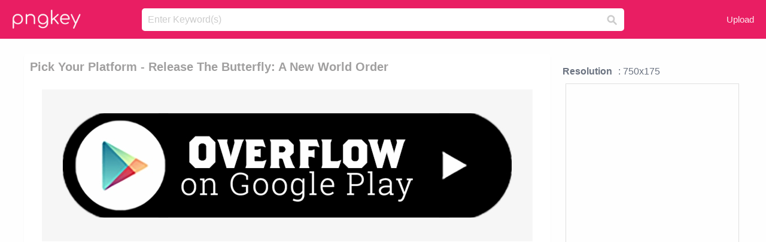

--- FILE ---
content_type: text/html;charset=utf-8
request_url: https://www.pngkey.com/detail/u2e6y3y3e6o0i1a9_pick-your-platform-release-the-butterfly-a-new/
body_size: 11426
content:





<!DOCTYPE html>
<html lang="en"   class=" js draganddrop rgba hsla multiplebgs backgroundsize borderimage borderradius boxshadow textshadow opacity cssanimations cssgradients csstransforms csstransforms3d csstransitions video audio"><!--<![endif]--><head><meta http-equiv="Content-Type" content="text/html; charset=UTF-8">

 
     
<meta http-equiv="X-UA-Compatible" content="IE=edge,chrome=1">
  
 

    <meta name="viewport" content="width=device-width, initial-scale=1.0, minimum-scale=1.0">
    <title>Pick Your Platform - Release The Butterfly: A New World Order - Free Transparent PNG Download - PNGkey</title>
	<meta name="description" content="Download Pick Your Platform - Release The Butterfly: A New World Order PNG image for free. Search more high quality free transparent png images on PNGkey.com and share it with your friends.">
    <meta name="keywords" content="Pick Your Platform - Release The Butterfly: A New World Order, png, png download, free png, transparent png">

  
     <link href="/css/application-0377944e0b43c91bd12da81e0c84e18a.css?v=1.1" media="screen" rel="stylesheet" type="text/css">

 
 <link rel="canonical" href="https://www.pngkey.com/detail/u2e6y3y3e6o0i1a9_pick-your-platform-release-the-butterfly-a-new/" />

      <style type="text/css"> 

.pdt-app-img-link {
    display: none;
    width: 130px;
    height: 130px;
    position: absolute;
    left: 0;
    top: 0;
    right: 0;
    bottom: 0;
    background: url(/images/buy_img_link.png) no-repeat;
    margin: auto;
}

 
 

.pdt-app-box:hover .pdt-app-img-link{display:inline-block;opacity:.8}.pdt-app-box:hover .pdt-app-img-link:hover{opacity:1}
</style>

 
  <script async src="//pagead2.googlesyndication.com/pagead/js/adsbygoogle.js"></script>

<meta property="og:type" content="website" />
<meta property="og:url" content="https://www.pngkey.com/detail/u2e6y3y3e6o0i1a9_pick-your-platform-release-the-butterfly-a-new/" />
<meta property="og:title" content="Pick Your Platform - Release The Butterfly: A New World Order - Free Transparent PNG Download - PNGkey" />
<meta property="og:description" content="Download Pick Your Platform - Release The Butterfly: A New World Order PNG image for free. Search more high quality free transparent png images on PNGkey.com and share it with your friends." />
<meta property="og:image" content="https://www.pngkey.com/png/detail/435-4351306_pick-your-platform-release-the-butterfly-a-new.png">
<meta property="og:site_name" content="PNGkey.com" />
<meta property="fb:app_id" content="2057655107606225" />
<meta property="twitter:account_id" content="222802481" />
<meta name="twitter:site" content="@pngkeycom">

<script language="javascript">
	function  right() {
	}
</script>
	
	

</head>

<body class=" fullwidth flex redesign-layout resources-show" data-tab-active="false">




    <div id="fb-root" class=" fb_reset"><div style="position: absolute; top: -10000px; height: 0px; width: 0px;"><div>
	
 
	
	</div></div><div style="position: absolute; top: -10000px; height: 0px; width: 0px;"><div></div></div></div>








 <script language="javascript">
 function search(thisfrm){
 	var k = thisfrm.k.value;
	if (k == "") {
		return false;
	}
	k = k.toLowerCase().replace(/ /g, "-");
	
	window.location = "https://www.pngkey.com/pngs/"+k+"/";
	return false;
}
</script>

    <header class="site-header centered-search">
<div class="max-inner is-logged-out">
    <figure class="site-logo">
      <a href="https://www.pngkey.com"><img  src="/images/logo.png" style="margin:10px 0 10px;width:115px;height:45px"></a>
    </figure>
    <nav class="logged-out-nav">
        <ul class="header-menu">

          <li>
            <a href="https://www.pngkey.com/upfile/" class="login-link"  >Upload</a>
          </li>
        </ul>


    </nav><!-- .logged-in-nav/.logged-out-nav -->
        <form accept-charset="UTF-8" action="/search.html" class="search-form" name="keyForm" id="search-form" method="get" onsubmit="return search(document.keyForm);">
		
		<div style="margin:0;padding:0;display:inline">
		
 
    <div class="inputs-wrapper">
        <input class="search-term" id="search-term" name="k" placeholder="Enter Keyword(s)" type="text" value="">

      <input class="search-submit" name="s" type="submit" value="s">
    </div>

</form>
  </div><!-- .max-inner -->

</header>




    <div id="body">
      <div class="content">

        

          
 

 

<section id="resource-main" class="info-section resource-main-info" style="padding: 25px 0 0!important">








   <div class="resource-card">




    <div class="resource-media">
      <div class="resource-preview item is-premium-resource pdt-app-box">



 
    <h1 class="resource-name" style="font-size: 20px!important;color:#a09f9f;">Pick Your Platform - Release The Butterfly: A New World Order</h1>

 


	
	<a href="https://www.pngkey.com/maxpic/u2e6y3y3e6o0i1a9/" target="_blank" title="Pick Your Platform - Release The Butterfly: A New World Order, transparent png ">
    <img style="    max-height: 1000px;width:auto;" id="mouse" alt="Pick Your Platform - Release The Butterfly: A New World Order, transparent png #4351306"  title="Pick Your Platform - Release The Butterfly: A New World Order, transparent png " onmousedown="right()"  src="https://www.pngkey.com/png/detail/435-4351306_pick-your-platform-release-the-butterfly-a-new.png"   > 





			 
    <span class="pdt-app-img-link" style="margin-top:450px!important"></span>
	</a>
 

 		<div class="user-actions" style="margin-bottom:10px;">
 
			<div class="addthis_inline_share_toolbox"></div>
			<div class="shareblock-horiz">  </div>
 
		</div>

 				<div  style="margin:5px 0 5px 0;">
		
<ins class="adsbygoogle"
     style="display:block"
     data-ad-client="ca-pub-3342428265858452"
     data-ad-slot="3698520092"
     data-ad-format="auto"
     data-full-width-responsive="true"></ins>
<script>
(adsbygoogle = window.adsbygoogle || []).push({});
</script>	
		
		</div>


 
</div>




	 <div class=" ps-container" style="height: auto;" >
 
 
			
			<span>
			If you find any inappropriate image content on PNGKey.com, please <a href="https://www.pngkey.com/tocontact/">contact us</a> and we will take appropriate action.

			</span>
			
 			
 			
 



		 



						<div class="pdt-link-box clearfix">
			
			<h2 class="pdt-link-title">You're welcome to embed this image in your website/blog!</h2>
			
			<div class="pdt-link-div clearfix">
				<p class="pdt-link-name">Text link to this page:</p>
				<p class="pdt-link-url">
					<textarea type="text" onclick="javascript:this.select();" style="width:100%" class="pdt-link-input">&lt;a href="https://www.pngkey.com/detail/u2e6y3y3e6o0i1a9_pick-your-platform-release-the-butterfly-a-new/" target="_blank"&gt;Pick Your Platform - Release The Butterfly: A New World Order @pngkey.com&lt;/a&gt;</textarea>
				</p>
			</div>
 
			<div class="pdt-link-div clearfix">
				<p class="pdt-link-name">Medium size image for your website/blog:</p>
				<p class="pdt-link-url">
					<textarea type="text" onclick="javascript:this.select();"   style="width:100%" class="pdt-link-input">&lt;img src="https://www.pngkey.com/png/detail/435-4351306_pick-your-platform-release-the-butterfly-a-new.png" alt="Pick Your Platform - Release The Butterfly: A New World Order@pngkey.com"&gt;</textarea>
				</p>
			</div>

	</div>

	 <div style="margin:5px auto;">
 		  <a href="https://www.pngkey.com/download/u2e6y3y3e6o0i1a9_pick-your-platform-release-the-butterfly-a-new/"  class="download-resource-link ez-btn ez-btn--primary"   id="download-button"  rel="nofollow" style="       background: #f0f0f0;  color: #a7a7a7;">
			Download Transparent PNG 
 		  </a>

<a href="https://www.pngkey.com/todmca/" rel="nofollow" style="color:#000;font-weight:700;">Copyright complaint</a>
</div>


</div>










    </div>




    <!-- start: resource-info -->
    <div class="resource-info">
 

        <div class="secondary-section-info">
      
<style>
.pdt-app-ulbox ul li span {
    font-weight: 700;
    margin-right: 10px;

}
.pdt-app-ulbox ul li{
	text-align:left;
	line-height:30px;
}
.pdt-app-fr-msg2 p {
    float: left;
    margin-right: 40px;
}
.pdt-app-fr-msg2 p img {
    width: 16px;
    height: 16px;
    position: relative;
    top: 3px;
}
</style>

   

 

      <div class="resource-cta">

 


<div align="center" id="vecteezy_300x250_Show_Right" class="bsap non-popup-adunit adunit" style="margin-top:15px;"  >







		<div class="pdt-app-ulbox clearfix">
			<ul>
			<li>

			</li>
			<li><span>Resolution</span>: 750x175</li>
			<li>
			                                                <div style="margin:5px; 0 5px;">

<ins class="adsbygoogle"
     style="display:block"
     data-ad-client="ca-pub-3342428265858452"
     data-ad-slot="3698520092"
     data-ad-format="auto"
     data-full-width-responsive="true"></ins>
<script>
(adsbygoogle = window.adsbygoogle || []).push({});
</script>

                        </div>

			</li>
			<li><span>Name:</span>Pick Your Platform - Release The Butterfly: A New World Order</li>
			<li><span>License:</span>Personal Use</li>
			<li><span>File Format:</span>PNG</li>
			<li><span>PNG Size:</span>37 KB</li>
			</ul>
		</div>

		<div class="pdt-app-fr-msg2 clearfix" style="padding:30px 0 15px; border-bottom:1px solid #f1f1f1;">
		<p>
			<img src="/images/icon-see.png"> <span>Views:</span> <span>20</span>
		</p>
		<p>
			<img src="/images/icon-pctdown.png"> <span>Downloads:</span> <span>1</span>
		</p>
		</div>


 

      </div>
 

</div>


 

  </div>



 
    </div>
 
 






  </div>
  <!-- end: resource-card -->





</section>

 

  <script>
    var resourceType = 'premium';
  </script>

<section id="related-resources" class="info-section resource-related">

		

  <h2>This Image Appears in Searches For</h2>
    <link href="/css/tags_carousel-ed39a8717895ff3fa810e4b0948c1633.css" media="screen" rel="stylesheet" type="text/css">


  <div class="outer-tags-wrap ready">
    <div class="rs-carousel rs-carousel-horizontal rs-carousel-transition">
      <div class="rs-carousel-mask">
	  
	  <ul class="tags-wrap rs-carousel-runner" style="transform: translate3d(0px, 0px, 0px); width: 3807px;">
 		
            <li class="tag rs-carousel-item">
              <a href="/pngs/pick-up-truck/" class="tag-link" title="pick up truck ">
              <span>
                pick up truck 
              </span>
</a>            </li>
		
            <li class="tag rs-carousel-item">
              <a href="/pngs/guitar-pick/" class="tag-link" title="guitar pick ">
              <span>
                guitar pick 
              </span>
</a>            </li>
		
            <li class="tag rs-carousel-item">
              <a href="/pngs/how-to-train-your-dragon/" class="tag-link" title="how to train your dragon ">
              <span>
                how to train your dragon 
              </span>
</a>            </li>
		
            <li class="tag rs-carousel-item">
              <a href="/pngs/world-map-transparent-background/" class="tag-link" title="world map transparent background">
              <span>
                world map transparent background
              </span>
</a>            </li>
		
            <li class="tag rs-carousel-item">
              <a href="/pngs/new-years-eve/" class="tag-link" title="new years eve ">
              <span>
                new years eve 
              </span>
</a>            </li>
		
            <li class="tag rs-carousel-item">
              <a href="/pngs/happy-new-year-2016/" class="tag-link" title="happy new year 2016 ">
              <span>
                happy new year 2016 
              </span>
</a>            </li>
		


      </ul></div>

 
	
	
	</div>
  </div>

 
 
		

    <h2>You may also like</h2>

 
    <ul class="ez-resource-grid  vecteezy-grid  grid2ul effect-1-ul"  id="grid2ul" rel="search-results" data-numrows="16">
  



	 



 

				<li>
				<div style="background-color: #fff;" class="loadimmg"  id="pubu1">
				<a title="Pick Your Platform - Release The Butterfly: A New World Order #4351306"   href="https://www.pngkey.com/detail/u2e6y3y3e6o0i1a9_pick-your-platform-release-the-butterfly-a-new/" ><img id="listimg1" src="/images/bg3.png" alt="Pick Your Platform - Release The Butterfly: A New World Order #4351306"  
				title="Pick Your Platform - Release The Butterfly: A New World Order #4351306"
				data-height="60" data-src="https://smallimg.pngkey.com/png/small/435-4351306_pick-your-platform-release-the-butterfly-a-new.png"></a>
			 

<div class="img-detail">
			<h3 class="img-detail-title">
			 <a style="color:#a29e9f!important" href="https://www.pngkey.com/detail/u2e6y3y3e6o0i1a9_pick-your-platform-release-the-butterfly-a-new/"> Pick Your Platform - Release The Butterfly: A New World Order</a> </h3>
			<div class="pic-info clearfix"> 
			<p class="info-title fl">750*175</p>
			<div class="download-info fr">
				<p class="fl download-info-p">
					<img src="/images/icon-see.png" style="width:16px; height: 16px;float:left">
					<span>3</span>
				</p>
				<p class="fl download-info-p">
					<img src="/images/icon-pctdown.png" style="width:16px; height: 16px;float:left">
					<span>1</span>
				</p>
			</div>
			</div>
		</div>

</div>
				</li>

 

 

				<li>
				<div style="background-color: #fff;" class="loadimmg"  id="pubu2">
				<a title="Dachshund Mug Shot Crew Sweatshirt Pick Your Size #586063"   href="https://www.pngkey.com/detail/u2q8e6y3t4t4a9w7_dachshund-mug-shot-crew-sweatshirt-pick-your-size/" ><img id="listimg2" src="/images/bg3.png" alt="Dachshund Mug Shot Crew Sweatshirt Pick Your Size #586063"  
				title="Dachshund Mug Shot Crew Sweatshirt Pick Your Size #586063"
				data-height="264" data-src="https://smallimg.pngkey.com/png/small/58-586063_dachshund-mug-shot-crew-sweatshirt-pick-your-size.png"></a>
			 

<div class="img-detail">
			<h3 class="img-detail-title">
			 <a style="color:#a29e9f!important" href="https://www.pngkey.com/detail/u2q8e6y3t4t4a9w7_dachshund-mug-shot-crew-sweatshirt-pick-your-size/"> Dachshund Mug Shot Crew Sweatshirt Pick Your Size</a> </h3>
			<div class="pic-info clearfix"> 
			<p class="info-title fl">675*675</p>
			<div class="download-info fr">
				<p class="fl download-info-p">
					<img src="/images/icon-see.png" style="width:16px; height: 16px;float:left">
					<span>3</span>
				</p>
				<p class="fl download-info-p">
					<img src="/images/icon-pctdown.png" style="width:16px; height: 16px;float:left">
					<span>1</span>
				</p>
			</div>
			</div>
		</div>

</div>
				</li>

 

 

				<li>
				<div style="background-color: #fff;" class="loadimmg"  id="pubu3">
				<a title="Elevate Your Offering With The New Crocs Collection - Crocs Crocband Platform Clog Adult #1105675"   href="https://www.pngkey.com/detail/u2q8y3o0y3q8a9o0_elevate-your-offering-with-the-new-crocs-collection/" ><img id="listimg3" src="/images/bg3.png" alt="Elevate Your Offering With The New Crocs Collection - Crocs Crocband Platform Clog Adult #1105675"  
				title="Elevate Your Offering With The New Crocs Collection - Crocs Crocband Platform Clog Adult #1105675"
				data-height="136" data-src="https://smallimg.pngkey.com/png/small/110-1105675_elevate-your-offering-with-the-new-crocs-collection.png"></a>
			 

<div class="img-detail">
			<h3 class="img-detail-title">
			 <a style="color:#a29e9f!important" href="https://www.pngkey.com/detail/u2q8y3o0y3q8a9o0_elevate-your-offering-with-the-new-crocs-collection/"> Elevate Your Offering With The New Crocs Collection - Crocs Crocband Platform Clog Adult</a> </h3>
			<div class="pic-info clearfix"> 
			<p class="info-title fl">600*314</p>
			<div class="download-info fr">
				<p class="fl download-info-p">
					<img src="/images/icon-see.png" style="width:16px; height: 16px;float:left">
					<span>4</span>
				</p>
				<p class="fl download-info-p">
					<img src="/images/icon-pctdown.png" style="width:16px; height: 16px;float:left">
					<span>1</span>
				</p>
			</div>
			</div>
		</div>

</div>
				</li>

 

 

				<li>
				<div style="background-color: #fff;" class="loadimmg"  id="pubu4">
				<a title="The Twitter Audience Platform Automatically Transforms - Twitter Audience Platform Example #1341135"   href="https://www.pngkey.com/detail/u2q8i1r5a9q8q8w7_the-twitter-audience-platform-automatically-transforms-twitter-audience/" ><img id="listimg4" src="/images/bg3.png" alt="The Twitter Audience Platform Automatically Transforms - Twitter Audience Platform Example #1341135"  
				title="The Twitter Audience Platform Automatically Transforms - Twitter Audience Platform Example #1341135"
				data-height="170" data-src="https://smallimg.pngkey.com/png/small/134-1341135_the-twitter-audience-platform-automatically-transforms-twitter-audience.png"></a>
			 

<div class="img-detail">
			<h3 class="img-detail-title">
			 <a style="color:#a29e9f!important" href="https://www.pngkey.com/detail/u2q8i1r5a9q8q8w7_the-twitter-audience-platform-automatically-transforms-twitter-audience/"> The Twitter Audience Platform Automatically Transforms - Twitter Audience Platform Example</a> </h3>
			<div class="pic-info clearfix"> 
			<p class="info-title fl">700*460</p>
			<div class="download-info fr">
				<p class="fl download-info-p">
					<img src="/images/icon-see.png" style="width:16px; height: 16px;float:left">
					<span>4</span>
				</p>
				<p class="fl download-info-p">
					<img src="/images/icon-pctdown.png" style="width:16px; height: 16px;float:left">
					<span>1</span>
				</p>
			</div>
			</div>
		</div>

</div>
				</li>

 

 

				<li>
				<div style="background-color: #fff;" class="loadimmg"  id="pubu5">
				<a title="Once You See Your Uber Ride Approaching Your Pick Up - Locate Your Ride Illustration #2234006"   href="https://www.pngkey.com/detail/u2w7e6o0t4q8o0t4_once-you-see-your-uber-ride-approaching-your/" ><img id="listimg5" src="/images/bg3.png" alt="Once You See Your Uber Ride Approaching Your Pick Up - Locate Your Ride Illustration #2234006"  
				title="Once You See Your Uber Ride Approaching Your Pick Up - Locate Your Ride Illustration #2234006"
				data-height="144" data-src="https://smallimg.pngkey.com/png/small/223-2234006_once-you-see-your-uber-ride-approaching-your.png"></a>
			 

<div class="img-detail">
			<h3 class="img-detail-title">
			 <a style="color:#a29e9f!important" href="https://www.pngkey.com/detail/u2w7e6o0t4q8o0t4_once-you-see-your-uber-ride-approaching-your/"> Once You See Your Uber Ride Approaching Your Pick Up - Locate Your Ride Illustration</a> </h3>
			<div class="pic-info clearfix"> 
			<p class="info-title fl">625*360</p>
			<div class="download-info fr">
				<p class="fl download-info-p">
					<img src="/images/icon-see.png" style="width:16px; height: 16px;float:left">
					<span>4</span>
				</p>
				<p class="fl download-info-p">
					<img src="/images/icon-pctdown.png" style="width:16px; height: 16px;float:left">
					<span>1</span>
				</p>
			</div>
			</div>
		</div>

</div>
				</li>

 

 

				<li>
				<div style="background-color: #fff;" class="loadimmg"  id="pubu6">
				<a title="The Easiest To Use All In One Hr And Benefits Platform - Hr Platform #5188181"   href="https://www.pngkey.com/detail/u2r5a9u2t4y3a9r5_the-easiest-to-use-all-in-one-hr/" ><img id="listimg6" src="/images/bg3.png" alt="The Easiest To Use All In One Hr And Benefits Platform - Hr Platform #5188181"  
				title="The Easiest To Use All In One Hr And Benefits Platform - Hr Platform #5188181"
				data-height="171" data-src="https://smallimg.pngkey.com/png/small/518-5188181_the-easiest-to-use-all-in-one-hr.png"></a>
			 

<div class="img-detail">
			<h3 class="img-detail-title">
			 <a style="color:#a29e9f!important" href="https://www.pngkey.com/detail/u2r5a9u2t4y3a9r5_the-easiest-to-use-all-in-one-hr/"> The Easiest To Use All In One Hr And Benefits Platform - Hr Platform</a> </h3>
			<div class="pic-info clearfix"> 
			<p class="info-title fl">2154*1418</p>
			<div class="download-info fr">
				<p class="fl download-info-p">
					<img src="/images/icon-see.png" style="width:16px; height: 16px;float:left">
					<span>3</span>
				</p>
				<p class="fl download-info-p">
					<img src="/images/icon-pctdown.png" style="width:16px; height: 16px;float:left">
					<span>1</span>
				</p>
			</div>
			</div>
		</div>

</div>
				</li>

 

 

				<li>
				<div style="background-color: #fff;" class="loadimmg"  id="pubu7">
				<a title="List With Victoria Your Knoxville Realtor Logo - Lady Luck&#39;s Sizzling Hot Lotto Picks #381395"   href="https://www.pngkey.com/detail/u2q8w7w7i1t4i1e6_list-with-victoria-your-knoxville-realtor-logo-lady/" ><img id="listimg7" src="/images/bg3.png" alt="List With Victoria Your Knoxville Realtor Logo - Lady Luck&#39;s Sizzling Hot Lotto Picks #381395"  
				title="List With Victoria Your Knoxville Realtor Logo - Lady Luck&#39;s Sizzling Hot Lotto Picks #381395"
				data-height="208" data-src="https://smallimg.pngkey.com/png/small/38-381395_list-with-victoria-your-knoxville-realtor-logo-lady.png"></a>
			 

<div class="img-detail">
			<h3 class="img-detail-title">
			 <a style="color:#a29e9f!important" href="https://www.pngkey.com/detail/u2q8w7w7i1t4i1e6_list-with-victoria-your-knoxville-realtor-logo-lady/"> List With Victoria Your Knoxville Realtor Logo - Lady Luck&#39;s Sizzling Hot Lotto Picks</a> </h3>
			<div class="pic-info clearfix"> 
			<p class="info-title fl">461*370</p>
			<div class="download-info fr">
				<p class="fl download-info-p">
					<img src="/images/icon-see.png" style="width:16px; height: 16px;float:left">
					<span>3</span>
				</p>
				<p class="fl download-info-p">
					<img src="/images/icon-pctdown.png" style="width:16px; height: 16px;float:left">
					<span>1</span>
				</p>
			</div>
			</div>
		</div>

</div>
				</li>

 

 

				<li>
				<div style="background-color: #fff;" class="loadimmg"  id="pubu8">
				<a title="Open The Facebook App And Tap &quot;what&#39;s On Your Mind&quot; - Cheesy Romantic Pick Up Lines #1527985"   href="https://www.pngkey.com/detail/u2q8o0t4y3y3w7w7_open-the-facebook-app-and-tap-whats-on/" ><img id="listimg8" src="/images/bg3.png" alt="Open The Facebook App And Tap &quot;what&#39;s On Your Mind&quot; - Cheesy Romantic Pick Up Lines #1527985"  
				title="Open The Facebook App And Tap &quot;what&#39;s On Your Mind&quot; - Cheesy Romantic Pick Up Lines #1527985"
				data-height="443" data-src="https://smallimg.pngkey.com/png/small/152-1527985_open-the-facebook-app-and-tap-whats-on.png"></a>
			 

<div class="img-detail">
			<h3 class="img-detail-title">
			 <a style="color:#a29e9f!important" href="https://www.pngkey.com/detail/u2q8o0t4y3y3w7w7_open-the-facebook-app-and-tap-whats-on/"> Open The Facebook App And Tap &quot;what&#39;s On Your Mind&quot; - Cheesy Romantic Pick Up Lines</a> </h3>
			<div class="pic-info clearfix"> 
			<p class="info-title fl">802*1368</p>
			<div class="download-info fr">
				<p class="fl download-info-p">
					<img src="/images/icon-see.png" style="width:16px; height: 16px;float:left">
					<span>4</span>
				</p>
				<p class="fl download-info-p">
					<img src="/images/icon-pctdown.png" style="width:16px; height: 16px;float:left">
					<span>1</span>
				</p>
			</div>
			</div>
		</div>

</div>
				</li>

 

 

				<li>
				<div style="background-color: #fff;" class="loadimmg"  id="pubu9">
				<a title="If You&#39;re Ready To Go Beyond The Canvas And Start Your - Startup Platform #2391672"   href="https://www.pngkey.com/detail/u2w7r5o0o0r5o0u2_if-youre-ready-to-go-beyond-the-canvas/" ><img id="listimg9" src="/images/bg3.png" alt="If You&#39;re Ready To Go Beyond The Canvas And Start Your - Startup Platform #2391672"  
				title="If You&#39;re Ready To Go Beyond The Canvas And Start Your - Startup Platform #2391672"
				data-height="177" data-src="https://smallimg.pngkey.com/png/small/239-2391672_if-youre-ready-to-go-beyond-the-canvas.png"></a>
			 

<div class="img-detail">
			<h3 class="img-detail-title">
			 <a style="color:#a29e9f!important" href="https://www.pngkey.com/detail/u2w7r5o0o0r5o0u2_if-youre-ready-to-go-beyond-the-canvas/"> If You&#39;re Ready To Go Beyond The Canvas And Start Your - Startup Platform</a> </h3>
			<div class="pic-info clearfix"> 
			<p class="info-title fl">683*466</p>
			<div class="download-info fr">
				<p class="fl download-info-p">
					<img src="/images/icon-see.png" style="width:16px; height: 16px;float:left">
					<span>4</span>
				</p>
				<p class="fl download-info-p">
					<img src="/images/icon-pctdown.png" style="width:16px; height: 16px;float:left">
					<span>1</span>
				</p>
			</div>
			</div>
		</div>

</div>
				</li>

 

 

				<li>
				<div style="background-color: #fff;" class="loadimmg"  id="pubu10">
				<a title="Looking To Build Your Credit We&#39;re Here For You - Bai Design Pick-me-up Alarm Clock Colour: Landmark #2517036"   href="https://www.pngkey.com/detail/u2w7t4u2r5r5w7u2_looking-to-build-your-credit-were-here-for/" ><img id="listimg10" src="/images/bg3.png" alt="Looking To Build Your Credit We&#39;re Here For You - Bai Design Pick-me-up Alarm Clock Colour: Landmark #2517036"  
				title="Looking To Build Your Credit We&#39;re Here For You - Bai Design Pick-me-up Alarm Clock Colour: Landmark #2517036"
				data-height="176" data-src="https://smallimg.pngkey.com/png/small/251-2517036_looking-to-build-your-credit-were-here-for.png"></a>
			 

<div class="img-detail">
			<h3 class="img-detail-title">
			 <a style="color:#a29e9f!important" href="https://www.pngkey.com/detail/u2w7t4u2r5r5w7u2_looking-to-build-your-credit-were-here-for/"> Looking To Build Your Credit We&#39;re Here For You - Bai Design Pick-me-up Alarm Clock Colour: Landmark</a> </h3>
			<div class="pic-info clearfix"> 
			<p class="info-title fl">930*654</p>
			<div class="download-info fr">
				<p class="fl download-info-p">
					<img src="/images/icon-see.png" style="width:16px; height: 16px;float:left">
					<span>5</span>
				</p>
				<p class="fl download-info-p">
					<img src="/images/icon-pctdown.png" style="width:16px; height: 16px;float:left">
					<span>1</span>
				</p>
			</div>
			</div>
		</div>

</div>
				</li>

 

 

				<li>
				<div style="background-color: #fff;" class="loadimmg"  id="pubu11">
				<a title="Get Your Copy Of Labnet&#39;s 2016 Product Catalog Now - Platform With Non-slip Rubber Mat #3872511"   href="https://www.pngkey.com/detail/u2e6e6i1u2r5t4i1_get-your-copy-of-labnets-2016-product-catalog/" ><img id="listimg11" src="/images/bg3.png" alt="Get Your Copy Of Labnet&#39;s 2016 Product Catalog Now - Platform With Non-slip Rubber Mat #3872511"  
				title="Get Your Copy Of Labnet&#39;s 2016 Product Catalog Now - Platform With Non-slip Rubber Mat #3872511"
				data-height="319" data-src="https://smallimg.pngkey.com/png/small/387-3872511_get-your-copy-of-labnets-2016-product-catalog.png"></a>
			 

<div class="img-detail">
			<h3 class="img-detail-title">
			 <a style="color:#a29e9f!important" href="https://www.pngkey.com/detail/u2e6e6i1u2r5t4i1_get-your-copy-of-labnets-2016-product-catalog/"> Get Your Copy Of Labnet&#39;s 2016 Product Catalog Now - Platform With Non-slip Rubber Mat</a> </h3>
			<div class="pic-info clearfix"> 
			<p class="info-title fl">600*700</p>
			<div class="download-info fr">
				<p class="fl download-info-p">
					<img src="/images/icon-see.png" style="width:16px; height: 16px;float:left">
					<span>3</span>
				</p>
				<p class="fl download-info-p">
					<img src="/images/icon-pctdown.png" style="width:16px; height: 16px;float:left">
					<span>1</span>
				</p>
			</div>
			</div>
		</div>

</div>
				</li>

 

 

				<li>
				<div style="background-color: #fff;" class="loadimmg"  id="pubu12">
				<a title="Utilizing Google Ads To Grow Your Business - Google Marketing Platform #9430865"   href="https://www.pngkey.com/detail/u2y3a9u2q8i1o0e6_utilizing-google-ads-to-grow-your-business-google/" ><img id="listimg12" src="/images/bg3.png" alt="Utilizing Google Ads To Grow Your Business - Google Marketing Platform #9430865"  
				title="Utilizing Google Ads To Grow Your Business - Google Marketing Platform #9430865"
				data-height="144" data-src="https://smallimg.pngkey.com/png/small/943-9430865_utilizing-google-ads-to-grow-your-business-google.png"></a>
			 

<div class="img-detail">
			<h3 class="img-detail-title">
			 <a style="color:#a29e9f!important" href="https://www.pngkey.com/detail/u2y3a9u2q8i1o0e6_utilizing-google-ads-to-grow-your-business-google/"> Utilizing Google Ads To Grow Your Business - Google Marketing Platform</a> </h3>
			<div class="pic-info clearfix"> 
			<p class="info-title fl">932*518</p>
			<div class="download-info fr">
				<p class="fl download-info-p">
					<img src="/images/icon-see.png" style="width:16px; height: 16px;float:left">
					<span>2</span>
				</p>
				<p class="fl download-info-p">
					<img src="/images/icon-pctdown.png" style="width:16px; height: 16px;float:left">
					<span>1</span>
				</p>
			</div>
			</div>
		</div>

</div>
				</li>

 

 

				<li>
				<div style="background-color: #fff;" class="loadimmg"  id="pubu13">
				<a title="We Just Received An Email From Amazon Informing Us - Open For Pre Order #2801374"   href="https://www.pngkey.com/detail/u2w7u2r5q8o0y3r5_we-just-received-an-email-from-amazon-informing/" ><img id="listimg13" src="/images/bg3.png" alt="We Just Received An Email From Amazon Informing Us - Open For Pre Order #2801374"  
				title="We Just Received An Email From Amazon Informing Us - Open For Pre Order #2801374"
				data-height="260" data-src="https://smallimg.pngkey.com/png/small/280-2801374_we-just-received-an-email-from-amazon-informing.png"></a>
			 

<div class="img-detail">
			<h3 class="img-detail-title">
			 <a style="color:#a29e9f!important" href="https://www.pngkey.com/detail/u2w7u2r5q8o0y3r5_we-just-received-an-email-from-amazon-informing/"> We Just Received An Email From Amazon Informing Us - Open For Pre Order</a> </h3>
			<div class="pic-info clearfix"> 
			<p class="info-title fl">413*414</p>
			<div class="download-info fr">
				<p class="fl download-info-p">
					<img src="/images/icon-see.png" style="width:16px; height: 16px;float:left">
					<span>5</span>
				</p>
				<p class="fl download-info-p">
					<img src="/images/icon-pctdown.png" style="width:16px; height: 16px;float:left">
					<span>1</span>
				</p>
			</div>
			</div>
		</div>

</div>
				</li>

 

 

				<li>
				<div style="background-color: #fff;" class="loadimmg"  id="pubu14">
				<a title="Master Your Inner World: Embrace Your Power #2746982"   href="https://www.pngkey.com/detail/u2w7u2a9o0o0a9q8_master-your-inner-world-embrace-your-power/" ><img id="listimg14" src="/images/bg3.png" alt="Master Your Inner World: Embrace Your Power #2746982"  
				title="Master Your Inner World: Embrace Your Power #2746982"
				data-height="198" data-src="https://smallimg.pngkey.com/png/small/274-2746982_master-your-inner-world-embrace-your-power.png"></a>
			 

<div class="img-detail">
			<h3 class="img-detail-title">
			 <a style="color:#a29e9f!important" href="https://www.pngkey.com/detail/u2w7u2a9o0o0a9q8_master-your-inner-world-embrace-your-power/"> Master Your Inner World: Embrace Your Power</a> </h3>
			<div class="pic-info clearfix"> 
			<p class="info-title fl">691*532</p>
			<div class="download-info fr">
				<p class="fl download-info-p">
					<img src="/images/icon-see.png" style="width:16px; height: 16px;float:left">
					<span>4</span>
				</p>
				<p class="fl download-info-p">
					<img src="/images/icon-pctdown.png" style="width:16px; height: 16px;float:left">
					<span>1</span>
				</p>
			</div>
			</div>
		</div>

</div>
				</li>

 

 

				<li>
				<div style="background-color: #fff;" class="loadimmg"  id="pubu15">
				<a title="&quot;thank You For Your Order&quot; Oval Stickers - Thank You For Your Order Png #1749808"   href="https://www.pngkey.com/detail/u2w7a9o0i1r5w7i1_thank-you-for-your-order-oval-stickers-thank/" ><img id="listimg15" src="/images/bg3.png" alt="&quot;thank You For Your Order&quot; Oval Stickers - Thank You For Your Order Png #1749808"  
				title="&quot;thank You For Your Order&quot; Oval Stickers - Thank You For Your Order Png #1749808"
				data-height="132" data-src="https://smallimg.pngkey.com/png/small/174-1749808_thank-you-for-your-order-oval-stickers-thank.png"></a>
			 

<div class="img-detail">
			<h3 class="img-detail-title">
			 <a style="color:#a29e9f!important" href="https://www.pngkey.com/detail/u2w7a9o0i1r5w7i1_thank-you-for-your-order-oval-stickers-thank/"> &quot;thank You For Your Order&quot; Oval Stickers - Thank You For Your Order Png</a> </h3>
			<div class="pic-info clearfix"> 
			<p class="info-title fl">500*500</p>
			<div class="download-info fr">
				<p class="fl download-info-p">
					<img src="/images/icon-see.png" style="width:16px; height: 16px;float:left">
					<span>5</span>
				</p>
				<p class="fl download-info-p">
					<img src="/images/icon-pctdown.png" style="width:16px; height: 16px;float:left">
					<span>1</span>
				</p>
			</div>
			</div>
		</div>

</div>
				</li>

 

 

				<li>
				<div style="background-color: #fff;" class="loadimmg"  id="pubu16">
				<a title="Beer Temple Brewing New World Order Stout - Temple New World Order X 1 #2273437"   href="https://www.pngkey.com/detail/u2w7r5w7q8a9t4r5_beer-temple-brewing-new-world-order-stout-temple/" ><img id="listimg16" src="/images/bg3.png" alt="Beer Temple Brewing New World Order Stout - Temple New World Order X 1 #2273437"  
				title="Beer Temple Brewing New World Order Stout - Temple New World Order X 1 #2273437"
				data-height="980" data-src="https://smallimg.pngkey.com/png/small/227-2273437_beer-temple-brewing-new-world-order-stout-temple.png"></a>
			 

<div class="img-detail">
			<h3 class="img-detail-title">
			 <a style="color:#a29e9f!important" href="https://www.pngkey.com/detail/u2w7r5w7q8a9t4r5_beer-temple-brewing-new-world-order-stout-temple/"> Beer Temple Brewing New World Order Stout - Temple New World Order X 1</a> </h3>
			<div class="pic-info clearfix"> 
			<p class="info-title fl">300*475</p>
			<div class="download-info fr">
				<p class="fl download-info-p">
					<img src="/images/icon-see.png" style="width:16px; height: 16px;float:left">
					<span>4</span>
				</p>
				<p class="fl download-info-p">
					<img src="/images/icon-pctdown.png" style="width:16px; height: 16px;float:left">
					<span>1</span>
				</p>
			</div>
			</div>
		</div>

</div>
				</li>

 

 

				<li>
				<div style="background-color: #fff;" class="loadimmg"  id="pubu17">
				<a title="Heineken Open Your World Logo Png Transparent - Heineken Logo Open Your World #3998106"   href="https://www.pngkey.com/detail/u2e6r5t4i1q8y3q8_heineken-open-your-world-logo-png-transparent-heineken/" ><img id="listimg17" src="/images/bg3.png" alt="Heineken Open Your World Logo Png Transparent - Heineken Logo Open Your World #3998106"  
				title="Heineken Open Your World Logo Png Transparent - Heineken Logo Open Your World #3998106"
				data-height="186" data-src="https://smallimg.pngkey.com/png/small/399-3998106_heineken-open-your-world-logo-png-transparent-heineken.png"></a>
			 

<div class="img-detail">
			<h3 class="img-detail-title">
			 <a style="color:#a29e9f!important" href="https://www.pngkey.com/detail/u2e6r5t4i1q8y3q8_heineken-open-your-world-logo-png-transparent-heineken/"> Heineken Open Your World Logo Png Transparent - Heineken Logo Open Your World</a> </h3>
			<div class="pic-info clearfix"> 
			<p class="info-title fl">2400*1718</p>
			<div class="download-info fr">
				<p class="fl download-info-p">
					<img src="/images/icon-see.png" style="width:16px; height: 16px;float:left">
					<span>5</span>
				</p>
				<p class="fl download-info-p">
					<img src="/images/icon-pctdown.png" style="width:16px; height: 16px;float:left">
					<span>2</span>
				</p>
			</div>
			</div>
		</div>

</div>
				</li>

 

 

				<li>
				<div style="background-color: #fff;" class="loadimmg"  id="pubu18">
				<a title="Villager You&#39;re Trading - Animal Crossing New Leaf Bianca #2437492"   href="https://www.pngkey.com/detail/u2w7t4w7i1u2r5r5_villager-youre-trading-animal-crossing-new-leaf-bianca/" ><img id="listimg18" src="/images/bg3.png" alt="Villager You&#39;re Trading - Animal Crossing New Leaf Bianca #2437492"  
				title="Villager You&#39;re Trading - Animal Crossing New Leaf Bianca #2437492"
				data-height="429" data-src="https://smallimg.pngkey.com/png/small/243-2437492_villager-youre-trading-animal-crossing-new-leaf-bianca.png"></a>
			 

<div class="img-detail">
			<h3 class="img-detail-title">
			 <a style="color:#a29e9f!important" href="https://www.pngkey.com/detail/u2w7t4w7i1u2r5r5_villager-youre-trading-animal-crossing-new-leaf-bianca/"> Villager You&#39;re Trading - Animal Crossing New Leaf Bianca</a> </h3>
			<div class="pic-info clearfix"> 
			<p class="info-title fl">361*596</p>
			<div class="download-info fr">
				<p class="fl download-info-p">
					<img src="/images/icon-see.png" style="width:16px; height: 16px;float:left">
					<span>7</span>
				</p>
				<p class="fl download-info-p">
					<img src="/images/icon-pctdown.png" style="width:16px; height: 16px;float:left">
					<span>1</span>
				</p>
			</div>
			</div>
		</div>

</div>
				</li>

 

 

				<li>
				<div style="background-color: #fff;" class="loadimmg"  id="pubu19">
				<a title="A Blank Canvas And A Whole World Of Choice For Your - Butterfly Chair #2913358"   href="https://www.pngkey.com/detail/u2w7i1a9u2r5i1a9_a-blank-canvas-and-a-whole-world-of/" ><img id="listimg19" src="/images/bg3.png" alt="A Blank Canvas And A Whole World Of Choice For Your - Butterfly Chair #2913358"  
				title="A Blank Canvas And A Whole World Of Choice For Your - Butterfly Chair #2913358"
				data-height="396" data-src="https://smallimg.pngkey.com/png/small/291-2913358_a-blank-canvas-and-a-whole-world-of.png"></a>
			 

<div class="img-detail">
			<h3 class="img-detail-title">
			 <a style="color:#a29e9f!important" href="https://www.pngkey.com/detail/u2w7i1a9u2r5i1a9_a-blank-canvas-and-a-whole-world-of/"> A Blank Canvas And A Whole World Of Choice For Your - Butterfly Chair</a> </h3>
			<div class="pic-info clearfix"> 
			<p class="info-title fl">302*418</p>
			<div class="download-info fr">
				<p class="fl download-info-p">
					<img src="/images/icon-see.png" style="width:16px; height: 16px;float:left">
					<span>3</span>
				</p>
				<p class="fl download-info-p">
					<img src="/images/icon-pctdown.png" style="width:16px; height: 16px;float:left">
					<span>1</span>
				</p>
			</div>
			</div>
		</div>

</div>
				</li>

 

 

				<li>
				<div style="background-color: #fff;" class="loadimmg"  id="pubu20">
				<a title="0571 To Order Your Free Iced Coffee Recipe Packs - 50 Nespresso Espresso Leggero Coffee Cartridges Pro #3026395"   href="https://www.pngkey.com/detail/u2w7i1u2r5i1w7t4_0571-to-order-your-free-iced-coffee-recipe/" ><img id="listimg20" src="/images/bg3.png" alt="0571 To Order Your Free Iced Coffee Recipe Packs - 50 Nespresso Espresso Leggero Coffee Cartridges Pro #3026395"  
				title="0571 To Order Your Free Iced Coffee Recipe Packs - 50 Nespresso Espresso Leggero Coffee Cartridges Pro #3026395"
				data-height="157" data-src="https://smallimg.pngkey.com/png/small/302-3026395_0571-to-order-your-free-iced-coffee-recipe.png"></a>
			 

<div class="img-detail">
			<h3 class="img-detail-title">
			 <a style="color:#a29e9f!important" href="https://www.pngkey.com/detail/u2w7i1u2r5i1w7t4_0571-to-order-your-free-iced-coffee-recipe/"> 0571 To Order Your Free Iced Coffee Recipe Packs - 50 Nespresso Espresso Leggero Coffee Cartridges Pro</a> </h3>
			<div class="pic-info clearfix"> 
			<p class="info-title fl">918*577</p>
			<div class="download-info fr">
				<p class="fl download-info-p">
					<img src="/images/icon-see.png" style="width:16px; height: 16px;float:left">
					<span>4</span>
				</p>
				<p class="fl download-info-p">
					<img src="/images/icon-pctdown.png" style="width:16px; height: 16px;float:left">
					<span>1</span>
				</p>
			</div>
			</div>
		</div>

</div>
				</li>

 

 

				<li>
				<div style="background-color: #fff;" class="loadimmg"  id="pubu21">
				<a title="Your Path From Stony Brook University To The World - New York City Clip Art #4347392"   href="https://www.pngkey.com/detail/u2e6y3y3w7t4r5e6_your-path-from-stony-brook-university-to-the/" ><img id="listimg21" src="/images/bg3.png" alt="Your Path From Stony Brook University To The World - New York City Clip Art #4347392"  
				title="Your Path From Stony Brook University To The World - New York City Clip Art #4347392"
				data-height="121" data-src="https://smallimg.pngkey.com/png/small/434-4347392_your-path-from-stony-brook-university-to-the.png"></a>
			 

<div class="img-detail">
			<h3 class="img-detail-title">
			 <a style="color:#a29e9f!important" href="https://www.pngkey.com/detail/u2e6y3y3w7t4r5e6_your-path-from-stony-brook-university-to-the/"> Your Path From Stony Brook University To The World - New York City Clip Art</a> </h3>
			<div class="pic-info clearfix"> 
			<p class="info-title fl">1900*850</p>
			<div class="download-info fr">
				<p class="fl download-info-p">
					<img src="/images/icon-see.png" style="width:16px; height: 16px;float:left">
					<span>4</span>
				</p>
				<p class="fl download-info-p">
					<img src="/images/icon-pctdown.png" style="width:16px; height: 16px;float:left">
					<span>1</span>
				</p>
			</div>
			</div>
		</div>

</div>
				</li>

 

 

				<li>
				<div style="background-color: #fff;" class="loadimmg"  id="pubu22">
				<a title="Order Your Collection Today - Art Print: Dc Batman Comics: New &#39;52&#39; #5346866"   href="https://www.pngkey.com/detail/u2r5q8y3t4u2o0a9_order-your-collection-today-art-print-dc-batman/" ><img id="listimg22" src="/images/bg3.png" alt="Order Your Collection Today - Art Print: Dc Batman Comics: New &#39;52&#39; #5346866"  
				title="Order Your Collection Today - Art Print: Dc Batman Comics: New &#39;52&#39; #5346866"
				data-height="191" data-src="https://smallimg.pngkey.com/png/small/534-5346866_order-your-collection-today-art-print-dc-batman.png"></a>
			 

<div class="img-detail">
			<h3 class="img-detail-title">
			 <a style="color:#a29e9f!important" href="https://www.pngkey.com/detail/u2r5q8y3t4u2o0a9_order-your-collection-today-art-print-dc-batman/"> Order Your Collection Today - Art Print: Dc Batman Comics: New &#39;52&#39;</a> </h3>
			<div class="pic-info clearfix"> 
			<p class="info-title fl">680*500</p>
			<div class="download-info fr">
				<p class="fl download-info-p">
					<img src="/images/icon-see.png" style="width:16px; height: 16px;float:left">
					<span>4</span>
				</p>
				<p class="fl download-info-p">
					<img src="/images/icon-pctdown.png" style="width:16px; height: 16px;float:left">
					<span>1</span>
				</p>
			</div>
			</div>
		</div>

</div>
				</li>

 

 

				<li>
				<div style="background-color: #fff;" class="loadimmg"  id="pubu23">
				<a title="Bak Carry Pick Up - New Carry Pick Up 2018 #3534605"   href="https://www.pngkey.com/detail/u2e6q8i1u2a9y3i1_bak-carry-pick-up-new-carry-pick-up/" ><img id="listimg23" src="/images/bg3.png" alt="Bak Carry Pick Up - New Carry Pick Up 2018 #3534605"  
				title="Bak Carry Pick Up - New Carry Pick Up 2018 #3534605"
				data-height="230" data-src="https://smallimg.pngkey.com/png/small/353-3534605_bak-carry-pick-up-new-carry-pick-up.png"></a>
			 

<div class="img-detail">
			<h3 class="img-detail-title">
			 <a style="color:#a29e9f!important" href="https://www.pngkey.com/detail/u2e6q8i1u2a9y3i1_bak-carry-pick-up-new-carry-pick-up/"> Bak Carry Pick Up - New Carry Pick Up 2018</a> </h3>
			<div class="pic-info clearfix"> 
			<p class="info-title fl">720*637</p>
			<div class="download-info fr">
				<p class="fl download-info-p">
					<img src="/images/icon-see.png" style="width:16px; height: 16px;float:left">
					<span>4</span>
				</p>
				<p class="fl download-info-p">
					<img src="/images/icon-pctdown.png" style="width:16px; height: 16px;float:left">
					<span>1</span>
				</p>
			</div>
			</div>
		</div>

</div>
				</li>

 

 

				<li>
				<div style="background-color: #fff;" class="loadimmg"  id="pubu24">
				<a title="Gcn62a Nl N62 - O.p.i New Orleans Nail Polish - Show Us Your Tips #4651621"   href="https://www.pngkey.com/detail/u2e6i1a9i1e6o0q8_gcn62a-nl-n62-o-p-i-new-orleans-nail-polish/" ><img id="listimg24" src="/images/bg3.png" alt="Gcn62a Nl N62 - O.p.i New Orleans Nail Polish - Show Us Your Tips #4651621"  
				title="Gcn62a Nl N62 - O.p.i New Orleans Nail Polish - Show Us Your Tips #4651621"
				data-height="260" data-src="https://smallimg.pngkey.com/png/small/465-4651621_gcn62a-nl-n62-o-p-i-new-orleans-nail-polish.png"></a>
			 

<div class="img-detail">
			<h3 class="img-detail-title">
			 <a style="color:#a29e9f!important" href="https://www.pngkey.com/detail/u2e6i1a9i1e6o0q8_gcn62a-nl-n62-o-p-i-new-orleans-nail-polish/"> Gcn62a Nl N62 - O.p.i New Orleans Nail Polish - Show Us Your Tips</a> </h3>
			<div class="pic-info clearfix"> 
			<p class="info-title fl">1209*1209</p>
			<div class="download-info fr">
				<p class="fl download-info-p">
					<img src="/images/icon-see.png" style="width:16px; height: 16px;float:left">
					<span>5</span>
				</p>
				<p class="fl download-info-p">
					<img src="/images/icon-pctdown.png" style="width:16px; height: 16px;float:left">
					<span>1</span>
				</p>
			</div>
			</div>
		</div>

</div>
				</li>

 

 

				<li>
				<div style="background-color: #fff;" class="loadimmg"  id="pubu25">
				<a title="How To Train Your Dragon Mystery 2 Pk - Train Your Dragon Hidden World Mystery Dragon List #9374103"   href="https://www.pngkey.com/detail/u2y3a9t4q8q8t4u2_how-to-train-your-dragon-mystery-2-pk/" ><img id="listimg25" src="/images/bg3.png" alt="How To Train Your Dragon Mystery 2 Pk - Train Your Dragon Hidden World Mystery Dragon List #9374103"  
				title="How To Train Your Dragon Mystery 2 Pk - Train Your Dragon Hidden World Mystery Dragon List #9374103"
				data-height="384" data-src="https://smallimg.pngkey.com/png/small/937-9374103_how-to-train-your-dragon-mystery-2-pk.png"></a>
			 

<div class="img-detail">
			<h3 class="img-detail-title">
			 <a style="color:#a29e9f!important" href="https://www.pngkey.com/detail/u2y3a9t4q8q8t4u2_how-to-train-your-dragon-mystery-2-pk/"> How To Train Your Dragon Mystery 2 Pk - Train Your Dragon Hidden World Mystery Dragon List</a> </h3>
			<div class="pic-info clearfix"> 
			<p class="info-title fl">1200*1200</p>
			<div class="download-info fr">
				<p class="fl download-info-p">
					<img src="/images/icon-see.png" style="width:16px; height: 16px;float:left">
					<span>2</span>
				</p>
				<p class="fl download-info-p">
					<img src="/images/icon-pctdown.png" style="width:16px; height: 16px;float:left">
					<span>1</span>
				</p>
			</div>
			</div>
		</div>

</div>
				</li>

 

 

				<li>
				<div style="background-color: #fff;" class="loadimmg"  id="pubu26">
				<a title="Free Diy Mother&#39;s Day Card Printable-out Of All The - Out Of All The Moms In The World I M Glad Your Mine #843213"   href="https://www.pngkey.com/detail/u2q8t4e6q8y3r5t4_free-diy-mothers-day-card-printable-out-of/" ><img id="listimg26" src="/images/bg3.png" alt="Free Diy Mother&#39;s Day Card Printable-out Of All The - Out Of All The Moms In The World I M Glad Your Mine #843213"  
				title="Free Diy Mother&#39;s Day Card Printable-out Of All The - Out Of All The Moms In The World I M Glad Your Mine #843213"
				data-height="302" data-src="https://smallimg.pngkey.com/png/small/84-843213_free-diy-mothers-day-card-printable-out-of.png"></a>
			 

<div class="img-detail">
			<h3 class="img-detail-title">
			 <a style="color:#a29e9f!important" href="https://www.pngkey.com/detail/u2q8t4e6q8y3r5t4_free-diy-mothers-day-card-printable-out-of/"> Free Diy Mother&#39;s Day Card Printable-out Of All The - Out Of All The Moms In The World I M Glad Your Mine</a> </h3>
			<div class="pic-info clearfix"> 
			<p class="info-title fl">400*585</p>
			<div class="download-info fr">
				<p class="fl download-info-p">
					<img src="/images/icon-see.png" style="width:16px; height: 16px;float:left">
					<span>4</span>
				</p>
				<p class="fl download-info-p">
					<img src="/images/icon-pctdown.png" style="width:16px; height: 16px;float:left">
					<span>1</span>
				</p>
			</div>
			</div>
		</div>

</div>
				</li>

 

 

				<li>
				<div style="background-color: #fff;" class="loadimmg"  id="pubu27">
				<a title="New Era - New Era Fly Your Own Flag Logo #1404245"   href="https://www.pngkey.com/detail/u2q8i1u2o0t4u2w7_new-era-new-era-fly-your-own-flag/" ><img id="listimg27" src="/images/bg3.png" alt="New Era - New Era Fly Your Own Flag Logo #1404245"  
				title="New Era - New Era Fly Your Own Flag Logo #1404245"
				data-height="125" data-src="https://smallimg.pngkey.com/png/small/140-1404245_new-era-new-era-fly-your-own-flag.png"></a>
			 

<div class="img-detail">
			<h3 class="img-detail-title">
			 <a style="color:#a29e9f!important" href="https://www.pngkey.com/detail/u2q8i1u2o0t4u2w7_new-era-new-era-fly-your-own-flag/"> New Era - New Era Fly Your Own Flag Logo</a> </h3>
			<div class="pic-info clearfix"> 
			<p class="info-title fl">4167*4167</p>
			<div class="download-info fr">
				<p class="fl download-info-p">
					<img src="/images/icon-see.png" style="width:16px; height: 16px;float:left">
					<span>8</span>
				</p>
				<p class="fl download-info-p">
					<img src="/images/icon-pctdown.png" style="width:16px; height: 16px;float:left">
					<span>2</span>
				</p>
			</div>
			</div>
		</div>

</div>
				</li>

 

 

				<li>
				<div style="background-color: #fff;" class="loadimmg"  id="pubu28">
				<a title="Click And Drag To Re-position The Image, If Desired - Scarface The World Is Yours Big Boys Shirt Uni684-yt-1 #531479"   href="https://www.pngkey.com/detail/u2q8e6w7o0t4q8e6_click-and-drag-to-re-position-the-image/" ><img id="listimg28" src="/images/bg3.png" alt="Click And Drag To Re-position The Image, If Desired - Scarface The World Is Yours Big Boys Shirt Uni684-yt-1 #531479"  
				title="Click And Drag To Re-position The Image, If Desired - Scarface The World Is Yours Big Boys Shirt Uni684-yt-1 #531479"
				data-height="160" data-src="https://smallimg.pngkey.com/png/small/53-531479_click-and-drag-to-re-position-the-image.png"></a>
			 

<div class="img-detail">
			<h3 class="img-detail-title">
			 <a style="color:#a29e9f!important" href="https://www.pngkey.com/detail/u2q8e6w7o0t4q8e6_click-and-drag-to-re-position-the-image/"> Click And Drag To Re-position The Image, If Desired - Scarface The World Is Yours Big Boys Shirt Uni684-yt-1</a> </h3>
			<div class="pic-info clearfix"> 
			<p class="info-title fl">600*600</p>
			<div class="download-info fr">
				<p class="fl download-info-p">
					<img src="/images/icon-see.png" style="width:16px; height: 16px;float:left">
					<span>4</span>
				</p>
				<p class="fl download-info-p">
					<img src="/images/icon-pctdown.png" style="width:16px; height: 16px;float:left">
					<span>1</span>
				</p>
			</div>
			</div>
		</div>

</div>
				</li>

 

 

				<li>
				<div style="background-color: #fff;" class="loadimmg"  id="pubu29">
				<a title="Start Here - Congratulations On Graduation - On Your Way - World #790344"   href="https://www.pngkey.com/detail/u2q8r5o0u2u2i1a9_start-here-congratulations-on-graduation-on-your-way/" ><img id="listimg29" src="/images/bg3.png" alt="Start Here - Congratulations On Graduation - On Your Way - World #790344"  
				title="Start Here - Congratulations On Graduation - On Your Way - World #790344"
				data-height="303" data-src="https://smallimg.pngkey.com/png/small/79-790344_start-here-congratulations-on-graduation-on-your-way.png"></a>
			 

<div class="img-detail">
			<h3 class="img-detail-title">
			 <a style="color:#a29e9f!important" href="https://www.pngkey.com/detail/u2q8r5o0u2u2i1a9_start-here-congratulations-on-graduation-on-your-way/"> Start Here - Congratulations On Graduation - On Your Way - World</a> </h3>
			<div class="pic-info clearfix"> 
			<p class="info-title fl">1445*1688</p>
			<div class="download-info fr">
				<p class="fl download-info-p">
					<img src="/images/icon-see.png" style="width:16px; height: 16px;float:left">
					<span>4</span>
				</p>
				<p class="fl download-info-p">
					<img src="/images/icon-pctdown.png" style="width:16px; height: 16px;float:left">
					<span>1</span>
				</p>
			</div>
			</div>
		</div>

</div>
				</li>

 

 

				<li>
				<div style="background-color: #fff;" class="loadimmg"  id="pubu30">
				<a title="Client - Heineken Open Your World Png #824669"   href="https://www.pngkey.com/detail/u2q8t4q8o0i1i1w7_client-heineken-open-your-world-png/" ><img id="listimg30" src="/images/bg3.png" alt="Client - Heineken Open Your World Png #824669"  
				title="Client - Heineken Open Your World Png #824669"
				data-height="190" data-src="https://smallimg.pngkey.com/png/small/82-824669_client-heineken-open-your-world-png.png"></a>
			 

<div class="img-detail">
			<h3 class="img-detail-title">
			 <a style="color:#a29e9f!important" href="https://www.pngkey.com/detail/u2q8t4q8o0i1i1w7_client-heineken-open-your-world-png/"> Client - Heineken Open Your World Png</a> </h3>
			<div class="pic-info clearfix"> 
			<p class="info-title fl">632*463</p>
			<div class="download-info fr">
				<p class="fl download-info-p">
					<img src="/images/icon-see.png" style="width:16px; height: 16px;float:left">
					<span>3</span>
				</p>
				<p class="fl download-info-p">
					<img src="/images/icon-pctdown.png" style="width:16px; height: 16px;float:left">
					<span>1</span>
				</p>
			</div>
			</div>
		</div>

</div>
				</li>

 

	


</ul>


</section>

 







      </div>
    </div>

    




        


      <section class="sponsors">
  <div class="max-inner">
      
  </div>
</section>










<section id="resource-main" class="info-section resource-main-info" style="padding: 5px 0 10px!important;">


<div class="resource-card" >

<style>
.pdt-link-box {
    padding-top: 10px;
}
.pdt-app-msg, .pdt-app-safe {
    line-height: 20px;
    color: #c4c5c7;
}
.pdt-link-title {
    font-size: 16px;
    color: #666;
    padding-bottom: 10px;
}
.pdt-link-div {
    padding-bottom: 10px;
}
.pdt-link-name {
    color: #666;
}
p {
    display: block;
 
    margin-inline-start: 0px;
    margin-inline-end: 0px;
}

@media only screen and (max-width: 992px) {
.pdt-link-box  {
    display:none;
}
}
</style>
  				<div class="pdt-app-safe" style="display:block">


	 <div class=" ps-container" style="height: auto;" >
 
        <div class="resource-desc ellipsis ddd" style="word-wrap: break-word;">
		<span class="descpngkey.com">
          Pick Your Platform - Release The Butterfly: A New World Order is a free transparent PNG image carefully selected by PNGkey.com. The resolution of PNG image is 750x175 and classified to world map transparent background,new years eve ,happy new year 2016 . Using Search and Advanced Filtering on PNGkey is the best way to find more PNG images related to Pick Your Platform - Release The Butterfly: A New World Order. If this PNG image is useful to you, please share it with more friends via Facebook, Twitter, Google+ and Pinterest.!
		  </span>
          <span class="custom-ellipsis"><img alt="Ellipsis" src="/detail_files/ellipsis-029e440c5b8317319d2fded31d2aee37.png"></span>
        </div>
 
	  </div>

			

 

			</div>


</div>
</section>




















    <footer class="site-footer new">
  <div class="max-inner">

    <div class="footer-nav row">
      <div class="col">
        <h4>Food</h4>
        <ul>
          <li><a href="https://www.pngkey.com/pngs/pizza/">Pizza</a></li>
          <li><a href="https://www.pngkey.com/pngs/sandwich/">Sandwich</a></li>
          <li><a href="https://www.pngkey.com/pngs/vegetables/">Vegetables</a></li>
          <li><a href="https://www.pngkey.com/pngs/tomato/">Tomato</a></li>
          <li><a href="https://www.pngkey.com/pngs/pumpkin/">Pumpkin</a></li>
        </ul>
      </div>

      <div class="col">
        <h4>Logos</h4>
        <ul>
          <li><a href="https://www.pngkey.com/pngs/instagram-logo/">Instagram Logo</a></li>
          <li><a href="https://www.pngkey.com/pngs/twitter-logo/">Twitter Logo</a></li>
          <li><a href="https://www.pngkey.com/pngs/youtube-logo/">Youtube Logo</a></li>
          <li><a href="https://www.pngkey.com/pngs/facebook-logo/">Facebook Logo</a></li>
          <li><a href="https://www.pngkey.com/pngs/snapchat-logo/">Snapchat Logo</a></li>
          <li><a href="https://www.pngkey.com/pngs/google-logo/">Google Logo</a></li>
         </ul>
      </div>

      <div class="col">
        <h4>Festivals</h4>
        <ul>
          <li><a href="https://www.pngkey.com/pngs/christmas/">Christmas</a></li>
          <li><a href="https://www.pngkey.com/pngs/halloween/">Halloween</a></li>
          <li><a href="https://www.pngkey.com/pngs/thanksgiving/">Thanksgiving</a></li>
          <li><a href="https://www.pngkey.com/pngs/valentines/">Valentines</a></li>
          <li><a href="https://www.pngkey.com/pngs/easter/">Easter</a></li>
        </ul>
      </div>

	  <div class="col">
        <h4>People</h4>
        <ul>
          <li><a href="https://www.pngkey.com/pngs/frozen/">Frozen</a></li>
          <li><a href="https://www.pngkey.com/pngs/girl/">Girl</a></li>
          <li><a href="https://www.pngkey.com/pngs/baby/">Baby</a></li>
          <li><a href="https://www.pngkey.com/pngs/woman/">Woman</a></li>
          <li><a href="https://www.pngkey.com/pngs/cowboy/">Cowboy</a></li>
          <li><a href="https://www.pngkey.com/pngs/kids/">Kids</a></li>
        </ul>
      </div>

      <div class="col">
        <h4>Nature</h4>
        <ul>
          <li><a href="https://www.pngkey.com/pngs/cloud/">Cloud</a></li>
          <li><a href="https://www.pngkey.com/pngs/fire/">Fire</a></li>
          <li><a href="https://www.pngkey.com/pngs/grass/">Grass</a></li>
          <li><a href="https://www.pngkey.com/pngs/star/">Star</a></li>
          <li><a href="https://www.pngkey.com/pngs/tree/">Tree</a></li>
        </ul>
      </div>

      <div class="col">
        <h4>Others</h4>
        <ul>
          <li><a href="https://www.pngkey.com/pngs/emoji/">Emoji</a></li>
          <li><a href="https://www.pngkey.com/pngs/flowers/">Flowers</a></li>
          <li><a href="https://www.pngkey.com/pngs/rose/">Rose</a></li>
          <li><a href="https://www.pngkey.com/pngs/water/">Water</a></li>
          <li><a href="https://www.pngkey.com/pngs/ribbon/">Ribbon</a></li>
          <li><a href="https://www.pngkey.com/pngs/tattoo/">Tattoo</a></li>
        </ul>
      </div>
    </div>

    <div class="footer-bottom row">
      <div class="footer-bottom-inner">
 
 
        <div class="footer-aux">
          <p class="footer-copyright">© 2018 pngkey.com. All rights reserved</p>
          <span class="bullet-sep"> • </span>
          <ul>
            <li><a href="https://www.pngkey.com/us/" rel="nofollow">About Us</a></li>
            <li><a href="https://www.pngkey.com/tocontact/" rel="nofollow">Contact Us</a></li>
            <li><a href="https://www.pngkey.com/todmca/" rel="nofollow">DMCA</a></li>
            <li><a href="https://www.pngkey.com/terms/" rel="nofollow">Terms of Use</a></li>
           </ul>
        </div>
      </div>
    </div>
  </div>
</footer>
<!-- Global site tag (gtag.js) - Google Analytics -->
<script async src="https://www.googletagmanager.com/gtag/js?id=UA-122929592-2"></script>
<script>
  window.dataLayer = window.dataLayer || [];
  function gtag(){dataLayer.push(arguments);}
  gtag('js', new Date());
  gtag('config', 'UA-122929592-2');
</script>



 	  <style>
.openads1 {
	min-height:270px!important;
}
</style>

 
    <link href="/css/resource-show-e091fdd0a490114cf59f7d806a840b83.css?v=1.31" media="screen" rel="stylesheet" type="text/css">



<script src="/jso/jquery.min.js"></script>
<script type="text/javascript" src="/jso/jquery.reveal.js"></script>
<link rel="stylesheet" href="/jso/reveal.css?v=1.0">   
 

 <script language="javascript">
var sleeptime = 3;
function dothing() {
	document.getElementById("idtime").innerHTML =  sleeptime;
 	if (sleeptime-- > 0)
	{
		setTimeout(dothing, 1000);
	} else {
		sleeptime = 3;
		document.getElementById("pophints").style.display = "none";
		document.getElementById("pophints2").style.display = "block";
		
		document.getElementById("downloadbtn").style.display = "block";
	}
}

function tigertime() {
	setTimeout(dothing,  300);
	document.getElementById("idtime").innerHTML =  3;
	document.getElementById("pophints").style.display = "block";
	document.getElementById("pophints2").style.display = "none";
	document.getElementById("downloadbtn").style.display = "none";
}

function setvalue(width, height, kbsize, imgsrc, suffix) {


   if ( document.getElementById("openads").style.height == "0px") {
		 sleeptime = 0;
   }


	 var text = "Original Resolution: " + width + "x" + height + " <br>File Size: " + kbsize + "kb&nbsp;&nbsp; File Format:" + suffix;
	document.getElementById("idresolution").innerHTML = text;
	document.getElementById("download_btn2").href=imgsrc;
	document.getElementById("myModal").style.display ="block";
}

function closepanel() {
	document.getElementById("myModal").style.display ="none";
}

</script>	   
        <link href="/css/font-awesome.min.css" media="screen" rel="stylesheet" type="text/css">

	   		<link rel="stylesheet" type="text/css" href="/css/default.css" />
		<link rel="stylesheet" type="text/css" href="/css/component.css" />

	  <script src="/js/essential_top_scripts-8f8776c1ef78a3b2551081ec2acd7f3b.js" type="text/javascript"></script>
       <script defer="defer" src="/js/application-4de96a6cd066be2e9f4bce1163880a58.js" type="text/javascript"></script>
       <script defer="defer" src="/js/redesign-functionality-6bf4ca9b2811703f05d6180f8ed6bfdd.js" type="text/javascript"></script>
 
    
 
 
 
 	
 
 
		<script src="/js/modernizr.custom.js"></script>

     		<script src="/js/masonry.pkgd.min.js"></script>
		<script src="/js/imagesloaded.js"></script>
		<script src="/js/classie.js"></script>
		<script src="/js/AnimOnScroll.js"></script>




		<script>
			function resizeImgs() {
				try
				{
					 var realwidth = document.getElementById("pubu1").offsetWidth;

					 for( var i = 1; i < 100; i++) {
						var o = document.getElementById("listimg"+i);
 
						if (typeof(o) == "undefined") {
							break;
						}
				 
						var dataheight = o.getAttribute("data-height");
						var height = (realwidth /260) * dataheight ;

	 
						o.setAttribute("height", height);
						o.setAttribute("width", realwidth);
 
					}
				
				}
				catch (err)
				{
				}
	
			}
			resizeImgs();

			new AnimOnScroll( document.getElementById( 'grid2ul' ), {
				minDuration : 0.1,
				maxDuration : 0.1,
				viewportFactor : 0
			} );
		</script>
 

    
  
 
<script>
    $(window).on('scroll',function () { 
		resizeImgs();
        $('.loadimmg img').each(function () { 
            if (checkShow($(this)) && !isLoaded($(this)) ){
                loadImg($(this)); 
            }
        })
    })
    function checkShow($img) { 
        var scrollTop = $(window).scrollTop(); 
        var windowHeight = $(window).height(); 
        var offsetTop = $img.offset().top;  

        if (offsetTop < (scrollTop + windowHeight) && offsetTop > scrollTop) { 
            return true;
        }
        return false;
    }
    function isLoaded ($img) {
        return $img.attr('data-src') == $img.attr('src');  
    }
    function loadImg ($img) {
        $img.attr('src',$img.attr('data-src'));  
    }

 
    lazyRender();
    $(window).on('scroll',function () {
        lazyRender();
    })
    function lazyRender () {
        $('.loadimmg img').each(function () {
            if (checkShow($(this)) && !isLoaded($(this)) ){
                loadImg($(this));
            }
        })
    }

 


 </script>
 


  <script>

function bindMouseEvent(el){
    var args = [].slice.call(arguments),
    el = el || document;
    args[0] = function(){},
    args[1] = args[1] || args[0],
    args[2] = args[2] || args[0],
    args[3] = args[3] || args[0],
    el.onmousedown = function(e){
        e = e || window.event;
        var button = e.button;
        if ( !e.which && isFinite(button) ) {
            e.which  = [0,1,3,0,2,0,0,0][button]; 
        }
        args[e.which](e);
    }
}
var el = document.getElementById("mouse");
var menu = document.getElementById("menu");
var left = function(){
    menu.style.display = 'none';
}
var middle = function(){
    menu.style.display = 'none';
}
var right = function(ev){
    var ev= ev || event;
    var scrollTop=document.documentElement.scrollTop || document.body.scrollTop;      
    menu.style.left = ev.clientX+scrollTop+'px';
    menu.style.top = ev.clientY+scrollTop+'px';
    //menu.style.display = 'block';
	//setTimeout(cleanMenu, 3000);
}
bindMouseEvent(el,left,middle,right);
 
 

document.oncontextmenu=function(){return false;};
document.onselectstart=function(){return false;};

</script>
  </body></html>


--- FILE ---
content_type: text/html; charset=utf-8
request_url: https://www.google.com/recaptcha/api2/aframe
body_size: 269
content:
<!DOCTYPE HTML><html><head><meta http-equiv="content-type" content="text/html; charset=UTF-8"></head><body><script nonce="KOZLq0OxZMbwFHFCEtG_1g">/** Anti-fraud and anti-abuse applications only. See google.com/recaptcha */ try{var clients={'sodar':'https://pagead2.googlesyndication.com/pagead/sodar?'};window.addEventListener("message",function(a){try{if(a.source===window.parent){var b=JSON.parse(a.data);var c=clients[b['id']];if(c){var d=document.createElement('img');d.src=c+b['params']+'&rc='+(localStorage.getItem("rc::a")?sessionStorage.getItem("rc::b"):"");window.document.body.appendChild(d);sessionStorage.setItem("rc::e",parseInt(sessionStorage.getItem("rc::e")||0)+1);localStorage.setItem("rc::h",'1768965882023');}}}catch(b){}});window.parent.postMessage("_grecaptcha_ready", "*");}catch(b){}</script></body></html>